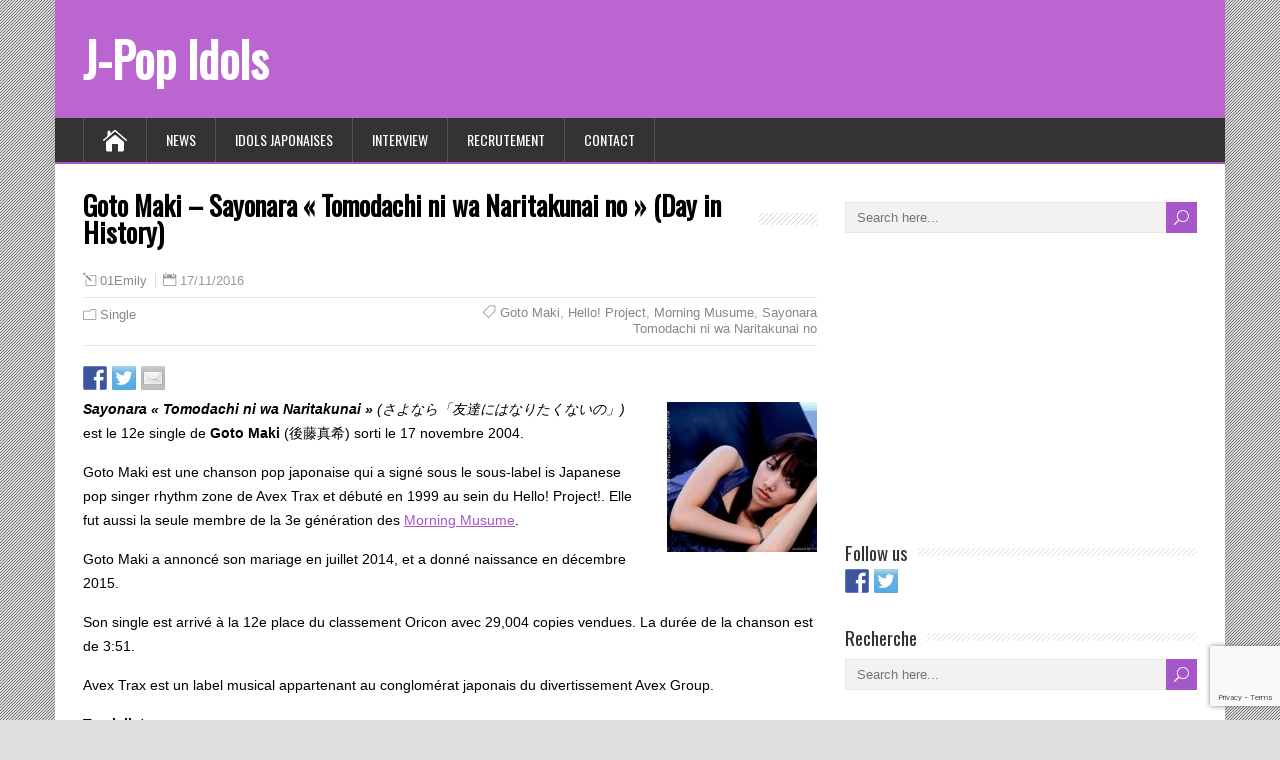

--- FILE ---
content_type: text/html; charset=utf-8
request_url: https://www.google.com/recaptcha/api2/anchor?ar=1&k=6LcSE5slAAAAAHPfKdXlOJRqMTKQ_6yYKdBfKlh3&co=aHR0cHM6Ly93d3cuanBvcC1pZG9scy5jb206NDQz&hl=en&v=PoyoqOPhxBO7pBk68S4YbpHZ&size=invisible&anchor-ms=20000&execute-ms=30000&cb=b6v7b1ihfvtx
body_size: 48761
content:
<!DOCTYPE HTML><html dir="ltr" lang="en"><head><meta http-equiv="Content-Type" content="text/html; charset=UTF-8">
<meta http-equiv="X-UA-Compatible" content="IE=edge">
<title>reCAPTCHA</title>
<style type="text/css">
/* cyrillic-ext */
@font-face {
  font-family: 'Roboto';
  font-style: normal;
  font-weight: 400;
  font-stretch: 100%;
  src: url(//fonts.gstatic.com/s/roboto/v48/KFO7CnqEu92Fr1ME7kSn66aGLdTylUAMa3GUBHMdazTgWw.woff2) format('woff2');
  unicode-range: U+0460-052F, U+1C80-1C8A, U+20B4, U+2DE0-2DFF, U+A640-A69F, U+FE2E-FE2F;
}
/* cyrillic */
@font-face {
  font-family: 'Roboto';
  font-style: normal;
  font-weight: 400;
  font-stretch: 100%;
  src: url(//fonts.gstatic.com/s/roboto/v48/KFO7CnqEu92Fr1ME7kSn66aGLdTylUAMa3iUBHMdazTgWw.woff2) format('woff2');
  unicode-range: U+0301, U+0400-045F, U+0490-0491, U+04B0-04B1, U+2116;
}
/* greek-ext */
@font-face {
  font-family: 'Roboto';
  font-style: normal;
  font-weight: 400;
  font-stretch: 100%;
  src: url(//fonts.gstatic.com/s/roboto/v48/KFO7CnqEu92Fr1ME7kSn66aGLdTylUAMa3CUBHMdazTgWw.woff2) format('woff2');
  unicode-range: U+1F00-1FFF;
}
/* greek */
@font-face {
  font-family: 'Roboto';
  font-style: normal;
  font-weight: 400;
  font-stretch: 100%;
  src: url(//fonts.gstatic.com/s/roboto/v48/KFO7CnqEu92Fr1ME7kSn66aGLdTylUAMa3-UBHMdazTgWw.woff2) format('woff2');
  unicode-range: U+0370-0377, U+037A-037F, U+0384-038A, U+038C, U+038E-03A1, U+03A3-03FF;
}
/* math */
@font-face {
  font-family: 'Roboto';
  font-style: normal;
  font-weight: 400;
  font-stretch: 100%;
  src: url(//fonts.gstatic.com/s/roboto/v48/KFO7CnqEu92Fr1ME7kSn66aGLdTylUAMawCUBHMdazTgWw.woff2) format('woff2');
  unicode-range: U+0302-0303, U+0305, U+0307-0308, U+0310, U+0312, U+0315, U+031A, U+0326-0327, U+032C, U+032F-0330, U+0332-0333, U+0338, U+033A, U+0346, U+034D, U+0391-03A1, U+03A3-03A9, U+03B1-03C9, U+03D1, U+03D5-03D6, U+03F0-03F1, U+03F4-03F5, U+2016-2017, U+2034-2038, U+203C, U+2040, U+2043, U+2047, U+2050, U+2057, U+205F, U+2070-2071, U+2074-208E, U+2090-209C, U+20D0-20DC, U+20E1, U+20E5-20EF, U+2100-2112, U+2114-2115, U+2117-2121, U+2123-214F, U+2190, U+2192, U+2194-21AE, U+21B0-21E5, U+21F1-21F2, U+21F4-2211, U+2213-2214, U+2216-22FF, U+2308-230B, U+2310, U+2319, U+231C-2321, U+2336-237A, U+237C, U+2395, U+239B-23B7, U+23D0, U+23DC-23E1, U+2474-2475, U+25AF, U+25B3, U+25B7, U+25BD, U+25C1, U+25CA, U+25CC, U+25FB, U+266D-266F, U+27C0-27FF, U+2900-2AFF, U+2B0E-2B11, U+2B30-2B4C, U+2BFE, U+3030, U+FF5B, U+FF5D, U+1D400-1D7FF, U+1EE00-1EEFF;
}
/* symbols */
@font-face {
  font-family: 'Roboto';
  font-style: normal;
  font-weight: 400;
  font-stretch: 100%;
  src: url(//fonts.gstatic.com/s/roboto/v48/KFO7CnqEu92Fr1ME7kSn66aGLdTylUAMaxKUBHMdazTgWw.woff2) format('woff2');
  unicode-range: U+0001-000C, U+000E-001F, U+007F-009F, U+20DD-20E0, U+20E2-20E4, U+2150-218F, U+2190, U+2192, U+2194-2199, U+21AF, U+21E6-21F0, U+21F3, U+2218-2219, U+2299, U+22C4-22C6, U+2300-243F, U+2440-244A, U+2460-24FF, U+25A0-27BF, U+2800-28FF, U+2921-2922, U+2981, U+29BF, U+29EB, U+2B00-2BFF, U+4DC0-4DFF, U+FFF9-FFFB, U+10140-1018E, U+10190-1019C, U+101A0, U+101D0-101FD, U+102E0-102FB, U+10E60-10E7E, U+1D2C0-1D2D3, U+1D2E0-1D37F, U+1F000-1F0FF, U+1F100-1F1AD, U+1F1E6-1F1FF, U+1F30D-1F30F, U+1F315, U+1F31C, U+1F31E, U+1F320-1F32C, U+1F336, U+1F378, U+1F37D, U+1F382, U+1F393-1F39F, U+1F3A7-1F3A8, U+1F3AC-1F3AF, U+1F3C2, U+1F3C4-1F3C6, U+1F3CA-1F3CE, U+1F3D4-1F3E0, U+1F3ED, U+1F3F1-1F3F3, U+1F3F5-1F3F7, U+1F408, U+1F415, U+1F41F, U+1F426, U+1F43F, U+1F441-1F442, U+1F444, U+1F446-1F449, U+1F44C-1F44E, U+1F453, U+1F46A, U+1F47D, U+1F4A3, U+1F4B0, U+1F4B3, U+1F4B9, U+1F4BB, U+1F4BF, U+1F4C8-1F4CB, U+1F4D6, U+1F4DA, U+1F4DF, U+1F4E3-1F4E6, U+1F4EA-1F4ED, U+1F4F7, U+1F4F9-1F4FB, U+1F4FD-1F4FE, U+1F503, U+1F507-1F50B, U+1F50D, U+1F512-1F513, U+1F53E-1F54A, U+1F54F-1F5FA, U+1F610, U+1F650-1F67F, U+1F687, U+1F68D, U+1F691, U+1F694, U+1F698, U+1F6AD, U+1F6B2, U+1F6B9-1F6BA, U+1F6BC, U+1F6C6-1F6CF, U+1F6D3-1F6D7, U+1F6E0-1F6EA, U+1F6F0-1F6F3, U+1F6F7-1F6FC, U+1F700-1F7FF, U+1F800-1F80B, U+1F810-1F847, U+1F850-1F859, U+1F860-1F887, U+1F890-1F8AD, U+1F8B0-1F8BB, U+1F8C0-1F8C1, U+1F900-1F90B, U+1F93B, U+1F946, U+1F984, U+1F996, U+1F9E9, U+1FA00-1FA6F, U+1FA70-1FA7C, U+1FA80-1FA89, U+1FA8F-1FAC6, U+1FACE-1FADC, U+1FADF-1FAE9, U+1FAF0-1FAF8, U+1FB00-1FBFF;
}
/* vietnamese */
@font-face {
  font-family: 'Roboto';
  font-style: normal;
  font-weight: 400;
  font-stretch: 100%;
  src: url(//fonts.gstatic.com/s/roboto/v48/KFO7CnqEu92Fr1ME7kSn66aGLdTylUAMa3OUBHMdazTgWw.woff2) format('woff2');
  unicode-range: U+0102-0103, U+0110-0111, U+0128-0129, U+0168-0169, U+01A0-01A1, U+01AF-01B0, U+0300-0301, U+0303-0304, U+0308-0309, U+0323, U+0329, U+1EA0-1EF9, U+20AB;
}
/* latin-ext */
@font-face {
  font-family: 'Roboto';
  font-style: normal;
  font-weight: 400;
  font-stretch: 100%;
  src: url(//fonts.gstatic.com/s/roboto/v48/KFO7CnqEu92Fr1ME7kSn66aGLdTylUAMa3KUBHMdazTgWw.woff2) format('woff2');
  unicode-range: U+0100-02BA, U+02BD-02C5, U+02C7-02CC, U+02CE-02D7, U+02DD-02FF, U+0304, U+0308, U+0329, U+1D00-1DBF, U+1E00-1E9F, U+1EF2-1EFF, U+2020, U+20A0-20AB, U+20AD-20C0, U+2113, U+2C60-2C7F, U+A720-A7FF;
}
/* latin */
@font-face {
  font-family: 'Roboto';
  font-style: normal;
  font-weight: 400;
  font-stretch: 100%;
  src: url(//fonts.gstatic.com/s/roboto/v48/KFO7CnqEu92Fr1ME7kSn66aGLdTylUAMa3yUBHMdazQ.woff2) format('woff2');
  unicode-range: U+0000-00FF, U+0131, U+0152-0153, U+02BB-02BC, U+02C6, U+02DA, U+02DC, U+0304, U+0308, U+0329, U+2000-206F, U+20AC, U+2122, U+2191, U+2193, U+2212, U+2215, U+FEFF, U+FFFD;
}
/* cyrillic-ext */
@font-face {
  font-family: 'Roboto';
  font-style: normal;
  font-weight: 500;
  font-stretch: 100%;
  src: url(//fonts.gstatic.com/s/roboto/v48/KFO7CnqEu92Fr1ME7kSn66aGLdTylUAMa3GUBHMdazTgWw.woff2) format('woff2');
  unicode-range: U+0460-052F, U+1C80-1C8A, U+20B4, U+2DE0-2DFF, U+A640-A69F, U+FE2E-FE2F;
}
/* cyrillic */
@font-face {
  font-family: 'Roboto';
  font-style: normal;
  font-weight: 500;
  font-stretch: 100%;
  src: url(//fonts.gstatic.com/s/roboto/v48/KFO7CnqEu92Fr1ME7kSn66aGLdTylUAMa3iUBHMdazTgWw.woff2) format('woff2');
  unicode-range: U+0301, U+0400-045F, U+0490-0491, U+04B0-04B1, U+2116;
}
/* greek-ext */
@font-face {
  font-family: 'Roboto';
  font-style: normal;
  font-weight: 500;
  font-stretch: 100%;
  src: url(//fonts.gstatic.com/s/roboto/v48/KFO7CnqEu92Fr1ME7kSn66aGLdTylUAMa3CUBHMdazTgWw.woff2) format('woff2');
  unicode-range: U+1F00-1FFF;
}
/* greek */
@font-face {
  font-family: 'Roboto';
  font-style: normal;
  font-weight: 500;
  font-stretch: 100%;
  src: url(//fonts.gstatic.com/s/roboto/v48/KFO7CnqEu92Fr1ME7kSn66aGLdTylUAMa3-UBHMdazTgWw.woff2) format('woff2');
  unicode-range: U+0370-0377, U+037A-037F, U+0384-038A, U+038C, U+038E-03A1, U+03A3-03FF;
}
/* math */
@font-face {
  font-family: 'Roboto';
  font-style: normal;
  font-weight: 500;
  font-stretch: 100%;
  src: url(//fonts.gstatic.com/s/roboto/v48/KFO7CnqEu92Fr1ME7kSn66aGLdTylUAMawCUBHMdazTgWw.woff2) format('woff2');
  unicode-range: U+0302-0303, U+0305, U+0307-0308, U+0310, U+0312, U+0315, U+031A, U+0326-0327, U+032C, U+032F-0330, U+0332-0333, U+0338, U+033A, U+0346, U+034D, U+0391-03A1, U+03A3-03A9, U+03B1-03C9, U+03D1, U+03D5-03D6, U+03F0-03F1, U+03F4-03F5, U+2016-2017, U+2034-2038, U+203C, U+2040, U+2043, U+2047, U+2050, U+2057, U+205F, U+2070-2071, U+2074-208E, U+2090-209C, U+20D0-20DC, U+20E1, U+20E5-20EF, U+2100-2112, U+2114-2115, U+2117-2121, U+2123-214F, U+2190, U+2192, U+2194-21AE, U+21B0-21E5, U+21F1-21F2, U+21F4-2211, U+2213-2214, U+2216-22FF, U+2308-230B, U+2310, U+2319, U+231C-2321, U+2336-237A, U+237C, U+2395, U+239B-23B7, U+23D0, U+23DC-23E1, U+2474-2475, U+25AF, U+25B3, U+25B7, U+25BD, U+25C1, U+25CA, U+25CC, U+25FB, U+266D-266F, U+27C0-27FF, U+2900-2AFF, U+2B0E-2B11, U+2B30-2B4C, U+2BFE, U+3030, U+FF5B, U+FF5D, U+1D400-1D7FF, U+1EE00-1EEFF;
}
/* symbols */
@font-face {
  font-family: 'Roboto';
  font-style: normal;
  font-weight: 500;
  font-stretch: 100%;
  src: url(//fonts.gstatic.com/s/roboto/v48/KFO7CnqEu92Fr1ME7kSn66aGLdTylUAMaxKUBHMdazTgWw.woff2) format('woff2');
  unicode-range: U+0001-000C, U+000E-001F, U+007F-009F, U+20DD-20E0, U+20E2-20E4, U+2150-218F, U+2190, U+2192, U+2194-2199, U+21AF, U+21E6-21F0, U+21F3, U+2218-2219, U+2299, U+22C4-22C6, U+2300-243F, U+2440-244A, U+2460-24FF, U+25A0-27BF, U+2800-28FF, U+2921-2922, U+2981, U+29BF, U+29EB, U+2B00-2BFF, U+4DC0-4DFF, U+FFF9-FFFB, U+10140-1018E, U+10190-1019C, U+101A0, U+101D0-101FD, U+102E0-102FB, U+10E60-10E7E, U+1D2C0-1D2D3, U+1D2E0-1D37F, U+1F000-1F0FF, U+1F100-1F1AD, U+1F1E6-1F1FF, U+1F30D-1F30F, U+1F315, U+1F31C, U+1F31E, U+1F320-1F32C, U+1F336, U+1F378, U+1F37D, U+1F382, U+1F393-1F39F, U+1F3A7-1F3A8, U+1F3AC-1F3AF, U+1F3C2, U+1F3C4-1F3C6, U+1F3CA-1F3CE, U+1F3D4-1F3E0, U+1F3ED, U+1F3F1-1F3F3, U+1F3F5-1F3F7, U+1F408, U+1F415, U+1F41F, U+1F426, U+1F43F, U+1F441-1F442, U+1F444, U+1F446-1F449, U+1F44C-1F44E, U+1F453, U+1F46A, U+1F47D, U+1F4A3, U+1F4B0, U+1F4B3, U+1F4B9, U+1F4BB, U+1F4BF, U+1F4C8-1F4CB, U+1F4D6, U+1F4DA, U+1F4DF, U+1F4E3-1F4E6, U+1F4EA-1F4ED, U+1F4F7, U+1F4F9-1F4FB, U+1F4FD-1F4FE, U+1F503, U+1F507-1F50B, U+1F50D, U+1F512-1F513, U+1F53E-1F54A, U+1F54F-1F5FA, U+1F610, U+1F650-1F67F, U+1F687, U+1F68D, U+1F691, U+1F694, U+1F698, U+1F6AD, U+1F6B2, U+1F6B9-1F6BA, U+1F6BC, U+1F6C6-1F6CF, U+1F6D3-1F6D7, U+1F6E0-1F6EA, U+1F6F0-1F6F3, U+1F6F7-1F6FC, U+1F700-1F7FF, U+1F800-1F80B, U+1F810-1F847, U+1F850-1F859, U+1F860-1F887, U+1F890-1F8AD, U+1F8B0-1F8BB, U+1F8C0-1F8C1, U+1F900-1F90B, U+1F93B, U+1F946, U+1F984, U+1F996, U+1F9E9, U+1FA00-1FA6F, U+1FA70-1FA7C, U+1FA80-1FA89, U+1FA8F-1FAC6, U+1FACE-1FADC, U+1FADF-1FAE9, U+1FAF0-1FAF8, U+1FB00-1FBFF;
}
/* vietnamese */
@font-face {
  font-family: 'Roboto';
  font-style: normal;
  font-weight: 500;
  font-stretch: 100%;
  src: url(//fonts.gstatic.com/s/roboto/v48/KFO7CnqEu92Fr1ME7kSn66aGLdTylUAMa3OUBHMdazTgWw.woff2) format('woff2');
  unicode-range: U+0102-0103, U+0110-0111, U+0128-0129, U+0168-0169, U+01A0-01A1, U+01AF-01B0, U+0300-0301, U+0303-0304, U+0308-0309, U+0323, U+0329, U+1EA0-1EF9, U+20AB;
}
/* latin-ext */
@font-face {
  font-family: 'Roboto';
  font-style: normal;
  font-weight: 500;
  font-stretch: 100%;
  src: url(//fonts.gstatic.com/s/roboto/v48/KFO7CnqEu92Fr1ME7kSn66aGLdTylUAMa3KUBHMdazTgWw.woff2) format('woff2');
  unicode-range: U+0100-02BA, U+02BD-02C5, U+02C7-02CC, U+02CE-02D7, U+02DD-02FF, U+0304, U+0308, U+0329, U+1D00-1DBF, U+1E00-1E9F, U+1EF2-1EFF, U+2020, U+20A0-20AB, U+20AD-20C0, U+2113, U+2C60-2C7F, U+A720-A7FF;
}
/* latin */
@font-face {
  font-family: 'Roboto';
  font-style: normal;
  font-weight: 500;
  font-stretch: 100%;
  src: url(//fonts.gstatic.com/s/roboto/v48/KFO7CnqEu92Fr1ME7kSn66aGLdTylUAMa3yUBHMdazQ.woff2) format('woff2');
  unicode-range: U+0000-00FF, U+0131, U+0152-0153, U+02BB-02BC, U+02C6, U+02DA, U+02DC, U+0304, U+0308, U+0329, U+2000-206F, U+20AC, U+2122, U+2191, U+2193, U+2212, U+2215, U+FEFF, U+FFFD;
}
/* cyrillic-ext */
@font-face {
  font-family: 'Roboto';
  font-style: normal;
  font-weight: 900;
  font-stretch: 100%;
  src: url(//fonts.gstatic.com/s/roboto/v48/KFO7CnqEu92Fr1ME7kSn66aGLdTylUAMa3GUBHMdazTgWw.woff2) format('woff2');
  unicode-range: U+0460-052F, U+1C80-1C8A, U+20B4, U+2DE0-2DFF, U+A640-A69F, U+FE2E-FE2F;
}
/* cyrillic */
@font-face {
  font-family: 'Roboto';
  font-style: normal;
  font-weight: 900;
  font-stretch: 100%;
  src: url(//fonts.gstatic.com/s/roboto/v48/KFO7CnqEu92Fr1ME7kSn66aGLdTylUAMa3iUBHMdazTgWw.woff2) format('woff2');
  unicode-range: U+0301, U+0400-045F, U+0490-0491, U+04B0-04B1, U+2116;
}
/* greek-ext */
@font-face {
  font-family: 'Roboto';
  font-style: normal;
  font-weight: 900;
  font-stretch: 100%;
  src: url(//fonts.gstatic.com/s/roboto/v48/KFO7CnqEu92Fr1ME7kSn66aGLdTylUAMa3CUBHMdazTgWw.woff2) format('woff2');
  unicode-range: U+1F00-1FFF;
}
/* greek */
@font-face {
  font-family: 'Roboto';
  font-style: normal;
  font-weight: 900;
  font-stretch: 100%;
  src: url(//fonts.gstatic.com/s/roboto/v48/KFO7CnqEu92Fr1ME7kSn66aGLdTylUAMa3-UBHMdazTgWw.woff2) format('woff2');
  unicode-range: U+0370-0377, U+037A-037F, U+0384-038A, U+038C, U+038E-03A1, U+03A3-03FF;
}
/* math */
@font-face {
  font-family: 'Roboto';
  font-style: normal;
  font-weight: 900;
  font-stretch: 100%;
  src: url(//fonts.gstatic.com/s/roboto/v48/KFO7CnqEu92Fr1ME7kSn66aGLdTylUAMawCUBHMdazTgWw.woff2) format('woff2');
  unicode-range: U+0302-0303, U+0305, U+0307-0308, U+0310, U+0312, U+0315, U+031A, U+0326-0327, U+032C, U+032F-0330, U+0332-0333, U+0338, U+033A, U+0346, U+034D, U+0391-03A1, U+03A3-03A9, U+03B1-03C9, U+03D1, U+03D5-03D6, U+03F0-03F1, U+03F4-03F5, U+2016-2017, U+2034-2038, U+203C, U+2040, U+2043, U+2047, U+2050, U+2057, U+205F, U+2070-2071, U+2074-208E, U+2090-209C, U+20D0-20DC, U+20E1, U+20E5-20EF, U+2100-2112, U+2114-2115, U+2117-2121, U+2123-214F, U+2190, U+2192, U+2194-21AE, U+21B0-21E5, U+21F1-21F2, U+21F4-2211, U+2213-2214, U+2216-22FF, U+2308-230B, U+2310, U+2319, U+231C-2321, U+2336-237A, U+237C, U+2395, U+239B-23B7, U+23D0, U+23DC-23E1, U+2474-2475, U+25AF, U+25B3, U+25B7, U+25BD, U+25C1, U+25CA, U+25CC, U+25FB, U+266D-266F, U+27C0-27FF, U+2900-2AFF, U+2B0E-2B11, U+2B30-2B4C, U+2BFE, U+3030, U+FF5B, U+FF5D, U+1D400-1D7FF, U+1EE00-1EEFF;
}
/* symbols */
@font-face {
  font-family: 'Roboto';
  font-style: normal;
  font-weight: 900;
  font-stretch: 100%;
  src: url(//fonts.gstatic.com/s/roboto/v48/KFO7CnqEu92Fr1ME7kSn66aGLdTylUAMaxKUBHMdazTgWw.woff2) format('woff2');
  unicode-range: U+0001-000C, U+000E-001F, U+007F-009F, U+20DD-20E0, U+20E2-20E4, U+2150-218F, U+2190, U+2192, U+2194-2199, U+21AF, U+21E6-21F0, U+21F3, U+2218-2219, U+2299, U+22C4-22C6, U+2300-243F, U+2440-244A, U+2460-24FF, U+25A0-27BF, U+2800-28FF, U+2921-2922, U+2981, U+29BF, U+29EB, U+2B00-2BFF, U+4DC0-4DFF, U+FFF9-FFFB, U+10140-1018E, U+10190-1019C, U+101A0, U+101D0-101FD, U+102E0-102FB, U+10E60-10E7E, U+1D2C0-1D2D3, U+1D2E0-1D37F, U+1F000-1F0FF, U+1F100-1F1AD, U+1F1E6-1F1FF, U+1F30D-1F30F, U+1F315, U+1F31C, U+1F31E, U+1F320-1F32C, U+1F336, U+1F378, U+1F37D, U+1F382, U+1F393-1F39F, U+1F3A7-1F3A8, U+1F3AC-1F3AF, U+1F3C2, U+1F3C4-1F3C6, U+1F3CA-1F3CE, U+1F3D4-1F3E0, U+1F3ED, U+1F3F1-1F3F3, U+1F3F5-1F3F7, U+1F408, U+1F415, U+1F41F, U+1F426, U+1F43F, U+1F441-1F442, U+1F444, U+1F446-1F449, U+1F44C-1F44E, U+1F453, U+1F46A, U+1F47D, U+1F4A3, U+1F4B0, U+1F4B3, U+1F4B9, U+1F4BB, U+1F4BF, U+1F4C8-1F4CB, U+1F4D6, U+1F4DA, U+1F4DF, U+1F4E3-1F4E6, U+1F4EA-1F4ED, U+1F4F7, U+1F4F9-1F4FB, U+1F4FD-1F4FE, U+1F503, U+1F507-1F50B, U+1F50D, U+1F512-1F513, U+1F53E-1F54A, U+1F54F-1F5FA, U+1F610, U+1F650-1F67F, U+1F687, U+1F68D, U+1F691, U+1F694, U+1F698, U+1F6AD, U+1F6B2, U+1F6B9-1F6BA, U+1F6BC, U+1F6C6-1F6CF, U+1F6D3-1F6D7, U+1F6E0-1F6EA, U+1F6F0-1F6F3, U+1F6F7-1F6FC, U+1F700-1F7FF, U+1F800-1F80B, U+1F810-1F847, U+1F850-1F859, U+1F860-1F887, U+1F890-1F8AD, U+1F8B0-1F8BB, U+1F8C0-1F8C1, U+1F900-1F90B, U+1F93B, U+1F946, U+1F984, U+1F996, U+1F9E9, U+1FA00-1FA6F, U+1FA70-1FA7C, U+1FA80-1FA89, U+1FA8F-1FAC6, U+1FACE-1FADC, U+1FADF-1FAE9, U+1FAF0-1FAF8, U+1FB00-1FBFF;
}
/* vietnamese */
@font-face {
  font-family: 'Roboto';
  font-style: normal;
  font-weight: 900;
  font-stretch: 100%;
  src: url(//fonts.gstatic.com/s/roboto/v48/KFO7CnqEu92Fr1ME7kSn66aGLdTylUAMa3OUBHMdazTgWw.woff2) format('woff2');
  unicode-range: U+0102-0103, U+0110-0111, U+0128-0129, U+0168-0169, U+01A0-01A1, U+01AF-01B0, U+0300-0301, U+0303-0304, U+0308-0309, U+0323, U+0329, U+1EA0-1EF9, U+20AB;
}
/* latin-ext */
@font-face {
  font-family: 'Roboto';
  font-style: normal;
  font-weight: 900;
  font-stretch: 100%;
  src: url(//fonts.gstatic.com/s/roboto/v48/KFO7CnqEu92Fr1ME7kSn66aGLdTylUAMa3KUBHMdazTgWw.woff2) format('woff2');
  unicode-range: U+0100-02BA, U+02BD-02C5, U+02C7-02CC, U+02CE-02D7, U+02DD-02FF, U+0304, U+0308, U+0329, U+1D00-1DBF, U+1E00-1E9F, U+1EF2-1EFF, U+2020, U+20A0-20AB, U+20AD-20C0, U+2113, U+2C60-2C7F, U+A720-A7FF;
}
/* latin */
@font-face {
  font-family: 'Roboto';
  font-style: normal;
  font-weight: 900;
  font-stretch: 100%;
  src: url(//fonts.gstatic.com/s/roboto/v48/KFO7CnqEu92Fr1ME7kSn66aGLdTylUAMa3yUBHMdazQ.woff2) format('woff2');
  unicode-range: U+0000-00FF, U+0131, U+0152-0153, U+02BB-02BC, U+02C6, U+02DA, U+02DC, U+0304, U+0308, U+0329, U+2000-206F, U+20AC, U+2122, U+2191, U+2193, U+2212, U+2215, U+FEFF, U+FFFD;
}

</style>
<link rel="stylesheet" type="text/css" href="https://www.gstatic.com/recaptcha/releases/PoyoqOPhxBO7pBk68S4YbpHZ/styles__ltr.css">
<script nonce="1CpDbhzpjBIMf-WABcFaJw" type="text/javascript">window['__recaptcha_api'] = 'https://www.google.com/recaptcha/api2/';</script>
<script type="text/javascript" src="https://www.gstatic.com/recaptcha/releases/PoyoqOPhxBO7pBk68S4YbpHZ/recaptcha__en.js" nonce="1CpDbhzpjBIMf-WABcFaJw">
      
    </script></head>
<body><div id="rc-anchor-alert" class="rc-anchor-alert"></div>
<input type="hidden" id="recaptcha-token" value="[base64]">
<script type="text/javascript" nonce="1CpDbhzpjBIMf-WABcFaJw">
      recaptcha.anchor.Main.init("[\x22ainput\x22,[\x22bgdata\x22,\x22\x22,\[base64]/[base64]/[base64]/[base64]/[base64]/UltsKytdPUU6KEU8MjA0OD9SW2wrK109RT4+NnwxOTI6KChFJjY0NTEyKT09NTUyOTYmJk0rMTxjLmxlbmd0aCYmKGMuY2hhckNvZGVBdChNKzEpJjY0NTEyKT09NTYzMjA/[base64]/[base64]/[base64]/[base64]/[base64]/[base64]/[base64]\x22,\[base64]\x22,\[base64]/CvB9Fw7bDl8KTw4jCgcOZbsOxYWzCi8KawqrCncOYw5Z1wqnCnSsldVF9w5PDicKiLCUACMKpw7BVaEnCl8OHDk7ClXhXwrEUwpl4w5J1LBc+w6nDqMKgQjHDrAw+wobChg19XMK6w6bCiMKRw5J/[base64]/CjMKfwqgQwpTCnmHChjxRe2tMTG7DkUnDgMOUR8OAw53CosKgwrXCsMOWwoV7bFwLMhARWHcnWcOEwoHCjA/[base64]/w7xwwrV1RMKRKkfCsF3DusKaTk9CFGbDksK3RSLCrnssw5E5w6ogDBE/A3TCpMKpdHnCrcK1RMKldcO1wqN5acKOd0gDw4HDikrDjgwjw5UPRThyw6tjwrvDmE/DmRQoFEVFw7vDu8KDw4sLwoc2DsKkwqMvwprCqcO2w7vDpQbDgsOIw5LCpFICOxXCrcOSw5ppbMO7w69Dw7PCsQ5Ow7Vdfm1/OMO/wo9LwoDCssKkw4pue8K1OcObRMKDInxlw54Xw4/CtMO7w6vCoXPCpFxoWVoow4rCsB8Jw691HcKbwqBXXMOIOSFweFAjeMKgwqrCuQsVKMK0wpxjSsOhAcKAwoDDoXsyw5/Cu8K3wpNgw68bRcOHwqPCslPCqMK/[base64]/[base64]/w5XDlWjDpSXDuMObw5xRUkBsw4MrwrDDlcKGw6QGwonClDpmw47CnMO8eXtZwrk0w68hwqZ1wpEVKsKyw5hsejMhX2LDq1BAHFguwpPCjEYlE0PDgUnDmMKlHcONflvCmSBfEsKvwr/[base64]/Du8KYw4oLdA1xwrvCscKQbH/CqcKPL8KBABzDtVEuLRjDk8OVQGVGTsKYHkvDncKHBMKDXw3DmlU4w7zDr8OeN8OUwr7DhCzCssKCdWXCpWFiw5RcwqRXwoN1U8OCKU0haBQnw5gcGDzDncKOYcOxwp/DpMKZwrJ6MTfDnW7DsXlTWDPDgcOrGsKVwoULfsK+F8KNbcKlwrE2fxw/SzbCtsKZw5gUwrXCs8KBwqoXwodFwpxbIMK5w6Uue8KWw6oDK0TDnyBUDxjCu3/Cjiwfw53CvDjDs8K+w5jCtjoWYMKKWEEGWMOAd8OcwpbDksOXw4QGw7DClMOAcnXDsGZpwrvCmF5XccKcwp1wwpnCmwrCq2FxWRISw77DjcOgw5hzwrg7worCnMK3AwvDmsKywqAewqoNF8KbTw/[base64]/[base64]/csOveMKAw43DvsORwqjCsQQWI8KiEA8WEMKuw7cFdcKVC8KZw4fCl8OjeQMra0rDoMOBJsKeTUNuTmjDqsKtHzpGFl06wrtNw7YABcOwwoRrw6XDq3p5anjCvMKUw5gkwogXJQc/[base64]/w5o6wrgIw7zCkEjCjcKswoEEMH03w4JqHh/Ck37DoX1iAgxMw5dLTE5bwpY6IMOKUcKOwqjDhHLDs8KCwo3Cg8KVwqBYcwnCqRctwq5YO8Obwr/CuVZfX2HCi8KaPsOoDiQuw5jCvlXCkBRwwq1swqPCg8ORFWpSeEgOTsOBQsO7fsKxw4vDmMOwwqoEw6wkDFLDncONDnVFw6HCt8KYZBIHfcK4AErCq14YwpU3b8OEw6o1w6JhJ1QyFhQ9wrcsacOLwqvDsi0NbQjCr8KkU2bCs8OTw5NoEVBwEnzDpkDCisKvw6/[base64]/Dl8Krwqh9ccO1woFYwoPCtELDrCnDn8K6Ri3DujTDl8O4NmLCs8O1w5XDvxhCAsOcVjfDpMK0X8OdZMK6w700wr9Ww7rCl8KFwrzDlMKkw4AEw4nCpMOvwrDCtDXDtnYyGwRnQQ9yw5FxDMO8wrhcwqLDhnkKUkvCjV4Tw4oYwpl8w7nDlS/CjFwZw7TDr0AEwoHDgQbDt3dbwotQw6Eew4w0YVTCl8KFesOCwpDCm8KYwooRwqcRNTAKDj1QbAzCiBsbIsKSw4zCuhwSRQXDrnErYMKqw7DDqMK4ZcOsw4ZSw6wEwr3CqhJ/w6hHIFZKdTtKH8O0C8O0woB4wqfDt8KTwo5KE8KCw75YFcOewp8rBwJTwrJHw5XCs8KmJ8Omwr7CusO/[base64]/Dh2wCw6JhwodDw68BwqnCkn3Dv1fDlcKyES7CksOvby/CgsKgLmfDh8OEdWNaRmpowpjCoQs0wqYMw4VFw5oLw5FKTxXDl1QCGcOSw7zCvcOBf8KXXR7DpAISw7c5wqTCucO3aGdww5zDmcOtYkfDt8Kyw4DCjkDDi8Kzwp8oK8K2wpRfWwTDjsKSw53DvgnCkQjDqcO7XX3DnMO0AGPDssKEwpYIwrXCjDtrwo/CtF3Com/DmcONwqDCk2w6wrnCu8KewqfCgHTCl8KDw5jDr8O9XMK5Oys1FMOWR1B7Bl8lw4ZOw4LDqQXCsHzDmMOdNS/Djy/CvcOlI8KIwpTCmsOXw6EPw6nDpHPCk2wsFlEQw6PDsjLDocOPw7vCssKAVsOgw5kRYzZXwpszPnN0Dx55RMOpJTXDs8KTchZbw5Mxw7PDv8OODsKGY2XCuTUWwrBVJFHDrU0nVsKJwq/DrFbCvGFXYsOPcw5LwqnDjE8yw4A4ZsK2wrzCncOEKMOew57Cu1jDunNaw5Q2wonClcKqwptcMMK6w4XDt8KXw4QcNsKLd8KkMlPCpGLCtsKOw7A0Q8OEb8Kfw5MFE8K7w5LCjGEOw6/CiCHDhDUlFSJTwpcrZsKZw7jDolHCiMK1wq3DlRYuLcOxZ8OgOl7DpwnChT4oIA7CgmBTHsKCURTDvMOcwpVNF1PCvWPDhzXCqcOpHsKHZ8KIw4XDvcKFwqErDnRawr/CscOgO8O6MTsgw5MZw4/[base64]/[base64]/Dnx4rR8K+w5lOwqtbw68Cw512woDDnAxddcO0WMOfwptGwqfCrcOrUcKadwTCvMKbw5LCtMO0wpJnFMOYwrfDhT9YPsKuwrEkcWVLcsOTwoJNDglVwpc+w4F2woLDocO2w7pnw7Bdw5/CmjxObcK7w6DCtMKIw5LDilTCvsKvMm95w5c5F8KFw6FKcHTCkk/CoGcywqfDmQzCrErDicKiasORwqJbwrTDkHXDuk3CuMO/eyzDuMKyUsKYw53DoSlsIVHCp8OXZUfDv0o/w5TDvcK+DkHChsOhw59CwoZWYcKeFMKTJGzCnkzDlz0hw4UDenvCjMOKwozCucOAwqPCt8Ojw5t2w7B6wrrDpcKXwp/[base64]/Dnl1jEgfDqQIJVXHCvjPCg0nDtm/Dg8Kdw6lKw5vChsODw5sRw5YnelYbwosnPsOoa8O0H8Kpwosew4kSw7nCmjPDtMO3a8O/[base64]/w43DisKJEUtawo3DkFMFR8K+w73DvcOgFcOmwoYfAMO/IsKrYkNNw6olX8O0w7TDiVTCr8OSRGcGahMzw4nCsSgIwpTDiRZzTcKawrAjQ8Ohw4bClU7CisOdw7bDkQ1PdTDDh8KhaEbDj1YEPj3DusKlwq/DkcOnw7fChCjCncKaIATCvcKRwrEpw5TDoWxHw7YYOcKLdMK/wq7DgsKze19Dw4/[base64]/Cs8OWO04IHlbCkMK/[base64]/ClMOJKMOAw5HCq3sWwo/CocO0w5bDhcKFwp7ChV0lBMO/JApQw7DCs8KJwpvDrMONw5rDh8KJwpoNw6FKTcKuw5zCghsHemghwosQaMKfwrjCrsK0w7A1wpPCt8OJK8Ogw5XCt8Kaa3/Dh8KgwoMcw5Aqw6pBfGw8wq9sJ1cLNsOieHLDqAYEB31Uw6/DucOeb8OLAcOPw78kw6Zjw4rCl8KlwrHCq8KsGBfDvnLDlihqWxHCocOpwpkSZBN4w7jCqlcGwqnCp8OrDMOGwqgJwqN8wr5KwolYw4bDr1XDo3vDtz3DmArCvzl/HMODKcKPLXXDlD3CiR0PIcKIwo7Cn8Kbw6BRSMK4HsODwpnCncK0DmnDtcOAwrYTwqlEw4LCkMOFcWrCq8KdEMOSw7LClsOOwpQsw6NhWgXDtsKyQ3rCvhbCoWQ9TVZScMKTw5jCokwUaknDvcO7UsOyZsKSDxoYFnc/P1LCiFDDt8Opw7fCrcOMwqt8w4LDmADDuFvCvxjCjcKVw6zCusOHwpUXwr8bIz9xbmlSw5TDp0LDvi7Crz/[base64]/CnMKPwrtkw7Nxw6jDtsKnwqkqw6tBwqXDkTfCrz3DkMOZwqnCuQ/CgHTCg8Odwp01w5xBw4Rya8OSw5fCt3ITX8KUwpMFWcO9ZcOgRsOjLyoqKcO0E8OLaQ49cm4Uw4kxw4jCkX0bUMO4DXxXw6FpBkbDuCrDjsKww7snwoTCrsOxwrLDm1LCu18nwrd0Q8O3w6ASw7/[base64]/DjzVjHcKEwqI6dBfDj8KQw6jDvMKUwpZ5w6LCsVs3FcK7wo4zX2PCrcOZWMOQwobCr8K/fsOVR8KlwoNySWIZwp/[base64]/Ch3p2PVsEflPChBbDv8ORwoAUwr7CksOoY8KMw5I2w7LDjlvDky3DpC9KbltKJ8OwEEJhwqzCm3J1OMOgwrAhQXrDoHlEw4gcwrZyIz3DjR4dw4DDrsK6wplxDcKjwpwIVB/DoCwZAQJHwrzCjsKWVzkcwo7DrcO2wrHCv8O/[base64]/wrfCjcKHDDtoJFfChsKswpbCqj3DjhDCncKbOSzClcOKwqvCriY2KsKUwqIhEHgLccK4wpfDj0vCsEdIwqcOOcKnTSRuwoDDvMOVQWQ/RQzDhcKVC2PCkC/CgsKZWcOZW3wIwoFTB8KdwqrCtRRrIsO8ZsOxMVLCt8O2wpR0wpbDh3nDocObwrsZcCYGw43DscKywoJuw5NvFcOWSDBswoDDg8KgI0/DqjfDpwFcRcOWw5ldMMOHUGVSw5jDjBs3c8K1SMOlwrrDmMOPIMKjwqzDnG3CvcOGCTMjcRYjdW/[base64]/Dl8OmCnTCrMKKw7rCviDDq8KUwonDksK1w4cewq9/Vmhuw6jCqClzacO6w4XCsMKsWcOKw7/DosKPwrVjYFw8EMKPa8K+wrJALcOILcKUA8Oqwp7CqWzCvH/[base64]/[base64]/Ch8K2wp9OwoHDomPDrlp6w7VXdSvDrsKRK8Kgw5LDnCQJWi8iGMKKRsKMcRnCs8OAQMK4w45HBMObwoxNOcKXwq4CB1LDncOEwo/[base64]/w5/[base64]/CmcKkw7PCtkkZCsKmGT/DrcKew4jCvijCmC7CiMO4ecOlWMKDwr55wr3CtitMM1pfw4dKwrxvKmlRcXZ4w5Ayw49jw4/Cn3ZXAzTCrcKow6EVw7gsw6LCjMKewrDDmMKOa8OCbylYw5FywocGw5Qmw5o3woXDuB7Ckm3CisKYw4hKMlBQwpHDlsKYXsK/VVkfwpUGeyFSS8ONQxoEWcO+cMO+w6jDucKVWUTCocO6WhFgCmdYw5jCnCzCi3zDkkADS8KzXizCrkF7WsKQFcOIQcOLw6DDlMODKkUpw5/Co8OVw784WCpzUlnCijI4w7XCgsKGASLCiHpaGBXDoXfDg8KNJTFGHH7DrW1sw5o/[base64]/[base64]/Dg8O1bT4twr8GwpdGwqrDu0rCnjHDp0RaBMKIw5YIa8KOwqguYFLDuMKRKwBAd8Kdw47DqlvDqic6Ikpfw6TCnMOXZ8OPw6Jpw5dWwoMNw6pja8Kpw4/DvcOoIAPDmsO6w4PCtMOfNnvClsKAwqTDvmzDiHnDr8OXXRwpaMKzw5NKw7bCs1PDgcOsJsKAcRDDkl7DgcKuPcOsDRIDwr0+XcOFwpYyAMO6BBwcwqHCicKLwpRgwrcmRUzDoE8MwqTDhcK9woDDssKBwqFxNRHClMKAA14KwpXDjsK2IR8tNcKCwr/DmhPCicOranYgwpXCocK6J8OEU0zDhsO7w6nDn8Kzw4HDk31xw5tXRhp/w65ncksaM33Ds8OrBX/CgFnChVXDoMOVG1PDhMKjbS/CuHPDnGdiDsKQwqfCi0LCpmBgTh3DjGfDm8KSwqQUBFUTNsOOWcKrw5XCuMOKIVXDrzLDosOGE8O2wpHDlMKUXmvDiH/DhV9PwqLCqcOqIcOyID9iUj3Cj8O/J8KBd8KRJyrCtMOTFcKiZjbDtjnCt8OEEMKhwopvwqbCvcOow4DDlToVOUbDk2gGwr3CssKDNcK4wpDDth3CusKZwofDrMKmJF/ChMOJOFw2w5kxNXfCvMOIw6jDqcO+H2ZVw5MIw5bDm1h4w5MSdmzDjwBIw4LDvH/DlATDqcKKRifCt8O1wqLDisKTw4IMRSQBw65dNcOzY8OCWh7Cu8K6w7XCs8OqJ8KWwqAtBsOiwqHCpMK2w7hMJMKTecK/fBvCucOnwrQ4w41zwqjDh3nCusOxw6nChyrDusKyw4XDmMKRJsOjZQ5Vw6vDhxd7UsKGwoDClMKfw5DCj8OaTsOwwo/ChcOhTcOlw6vDqcKlw6TDvFMuBkcYw7zCvATCiX0uw6k2CDhGwpoeaMOcwroWwqnDicKAC8KoASlePCbChsO9Lx1TCsKrwqIoe8Oew5vDjH84fcK9IsOTw7/CihfDocOrw41yIMOCwprDkzpuwoDCnMOqwqISK2FOacKBSVPCmVQfw6J5w73CoSzDmgDDo8Khw6kMwrLDpGLCvsKSw5zCnifDi8KNZsOnw44OWWHCr8KlbzEpwqRhw5TCgsKsw5LDtMO1a8OjwpRcYifDl8O/VMO5RsO1bsOzwqbCmTDCjMKmw5PCuhNGEUoiw5ceTRXCosKYD3tJBWBgw4hDw63CjcOScjTChcOWGjnDrMOYw4zDnnjCh8K3ZMKNc8K2wqt8wrcow5PDlj7CvW3Cm8OWw7lre152IcKQw5jDpkPDj8KCOjTDo107woPCosOpw5cDw7/CisOmwqHDqzzDrnF+d0zCkhcJOcKUX8KZw4VLDsKGVsKwQHoqwq7CqMOiS0zChMKOwrh8dHnDpcKzw7NHw49wJMOJDsOPIy7Ckg57GcOdwrbDkTlxDcOyMsK6wrM+ZMO2w6MqR1pSwq0gODvDqsKew5ocfS7DlixsKDjCujZeM8KBwpTCpwhmw7XDgMOfwocVU8Kowr/Dq8KzSsKvw7HDuwLCjE0BXsOKwoV/w4ZdPMKKwpAXZMK5w73CmVJfGSrCtx8VR1dLw6fCo13Cn8Kzw5rDiypTJMKHRgDCjgrDiwjDkx/DoxfDisK5w4/Dnhd/[base64]/DrjrDs8OMwpzCjMKKwpoeHi88C0pFZE/CrwzDicO1w6vDksKkT8Kyw7JpF2HCkUUfRibDi0hxasO6G8KDCh7CsWTDnyTCmEjDhTXDpMO7UX99w5nDqMOuLDrCmsOQc8O1wrMiworCjsKXw47CoMO2w4vCtsOjPsK/fkDDmsKUZXcKw4LDoSTCj8KiCMKdwrFgwpXCt8Omw6IkwonConMXGsOpwowMEX0jTnk/WWsUdMOrw4JHWw/Du2fCkRU5FU/Dg8O+woNrenRwwq8GQ09VcRNbw4BZw5QUwqYlwqHCpyPDpU/CqTHCnSHDvmZkEy89cWDCtDZEGsOQwrPCt2XCmcKLfMOpJcO5w7fDs8KYFMKvw4hewrDDiC/CgcOFdRQ2Kx4qwos3AQIww4ElwrhpLsKuP8OjwosUPkLCkhDDmVPCksKdw45IUARZwqrDhcKYN8OmC8K8wqHCvsKjaHtWBCzCnj7CpsKOXMKEYsKrBFbCjsO8TMOTfMKHEcKhw43DvSTDrXQLacOewo/CrB/DojlMwrrCvMOsw6/Cs8KJI1rCgMKNwpALw7TCjMO7w5/DnkDDlsKFwpLDpg/Cq8K1w7/Di3LDn8OpURPCtcKkwqrDq3jCgVXDuxkPw7p6CsOzScOswqjCnSDCg8Ovw69JcsK0wprCncKOTUAbwqDDjH/CmMKEwqZrwp85OsKHAsOmDsKVSyYewqJXIcK0wo3CgUTCshk/[base64]/wqvCmBoeG8O3wrDCmj9nwo7Dn8Kcw73Dh8OlwofDsMOjLsKYwrjDl33Ct1LDhAZQw7UXwovDuB0zwr3DmMKWw6rDqQxLODV6BsKkYMKScMOmEMK6VAwWwqptw609wod4KFfCiBkuOcOSDsK/w4xvwqLDnMKTO27CqUh/w7gVwqfCiGZ6wolwwoZFPF/DomV/[base64]/DnT3DosOHw7Ilw4IXwqwUwqFJw7XChy94w5kSTRVSwqPDg8O8w5XCusKnwqLDvcKFw7sZRUMbTsKIwqxJbk0qHztDPGrDlsKrwqtFCsK1w4k5QsKyYmDDjzXDtMKtwoDDmVYxw6HCpRR5FMKRw6fDrFwmOMOgdGjCq8Kqw7PDq8KyaMO8U8O6wrPDhzLDqyN/[base64]/Diy/CvcOLBlZDw4BJw7TDvMOVw4B4HATCjsOZBGc9C10XNsOuwpNwwoNgahpGw7R7w4XChMOaw6jClsOfwrJ9TsKFw4Rvw6zDpsODw4VgR8OwGT/[base64]/DkMOBblkRw6HDqQPDtcK6FMOMNMKWw7TDjMKlGcKNw4HCu8ONdcOvw4XCl8KMwpbCk8OeRGh8w5XDgUDDncKAw518QcO3w41KXMOvHMO7NHLCrsOwPMOydMOZwrw7b8KswqnDuUR4wrIXLBcRE8OtdxTCu11OO8OAQsOAw4rCvjbCgG7DkHsSw7/CmWMuwoHCnCF+MB/Cp8Oyw4U/wpBOF33DkndXwqXCmEATLnPDh8OAw7TDsiFvRMOZw6gdwoTDhsKQwq3CocKPHcO3wpkwHMOYa8KWRsOFNVs4wo/CpMO6AMKFdURJEMOvRzzCksOhwo45RBvCkF/DiifDpcK9w73DtFrCj3fCp8Ogwp0Pw4pPwpMfwrrCl8KZwonCniIEwq5dZy/DiMKlwppbSH4aWFVMYlrDl8KoeC8HNCRLU8OeMcOaPMK7bTPCv8OiOy7Dg8KBOMOBw63DhARrIR4dwqoFRcO4wpTCoj1nSMKKUC7DiMOowp4Gw5FgFMKEUgLDqkXCgChywr4Hw5jDucOPw5PCtXBCBUJbA8KRPMK5eMOtw6jDuHpWwo/Ci8KsbjknJsOnfsKdwojDj8O7MhrDm8K5w5E4w4IAbiPCrsKoaAbCrXBOwp3Ct8KILsO6wqDCu1INw6zDsMKkLMO/AMO+wo43Cm/[base64]/Cr3gLbSdAwqXDhzE3wrHCvSnChFnCsmA4wrp4WcKRw7gLwp5fw5oYB8K4w6nCmsKQwptlWh/CgcKvAy4RGMKeVMOsdgLDpsO7dsK7CS9obMKRQ3zCu8OZw4bDv8OVLSrCisKrw43DnMKRKDwgwrHCh0fCmzwxw7l8DsKHw5Fiwo4uVMOPwqnCiATDkh0nwr/DsMK4BCHClsOKw60eecKhAh3ClBHDgcOlwobDkAzCi8ONbk7Do2fCmzkoYsOVw70BwrEYwqsTw5hYwrp/Pk5mWgF9T8KGwr/Do8KzdUTDoEHCi8Ohw5dDwprCisKLBRHCsWJ3U8OdBcOkXDfDrg5pJsOxAj7CtVXDk00Bw4ZGeljDswNkw7FzYg/DtkzDhcOPSlDDkHzDpirDrcKbNU4kFmsnwoRwwo05wp9cZSt3wr/[base64]/OsO5BXFdDUjCncOQS8O4QW3ChcOZGTjCswPDozYbw57CgmYMVcO2wpLCviMJHi1twqnDpsOyeSEvNcOIMsKqw4DCrVfDtMOmOMOTw7oEw4/CrcKtwr3CoVzDrHbDhsOvw7XCiEnCvWfCiMKrw50+w6JvwqZMTk0Uw6bDh8KXw6Y0wrDDt8KhXMO2w4htAMOYw5k4P2TDp0t/w7Vfw4Ijw4lnwrnCj8OfG27CmE/DpxXCrx3DhcK4wozCjcKOGsO8f8OcSHVjw4pKw7DCiDLDgMOoUsKmw6BQw4jCmS9hLzLDqzTCqnprwq7DgTMDATrCpcK/Xw5Xw6x4VcK8Kl7CmAFZIcOpw5BXw63Dm8KTbxLDlMKzwol3FcOmf1HDu0A0wrVzw6FyAEMHwq3DvMOdw5A9IGttMmHCjMKmAcKzQ8Ohw4ZXMwMnwpBCw5TCunxxw6zDqcKBd8OOF8K0bcKfYFjDhll0UC/DgMKuwrI3B8Oxw57CtcOiSEnDigTDt8OgUsK7wrABw4LCt8OFwq3Cg8KKP8OiwrTDojRDDcOKwonDjcKLNE3DsxR6HcOCejBiw6XDncO9A1zDvFc0UsO7woBxSVZWVwzDucK7w6l9YMOtPHzCq33DsMKSw4VFwqEvwoHDkUvDqE0/[base64]/[base64]/Dl8K+ZzfCg8Kubho2XcK8KcOUT8K8w7RZFMKOwqQXFBfDnMKQwrXCn05RwoTDnwPDhAPCuDkUJHd+wq/CtmfCo8KERsOjwqIDCsKUPMOSwp3Dg3ZiTE8UB8K4w6sawoF+w7R7w7HDhwDCmcOywrNxwpTCshsZw60bLcORExvDv8Kow4fDmlDDnsKxwpfDpDJrwqM6wqNIwpoowrIlf8KDXxzCpG7CnMOmGCDCucKTwq/CjMOcNSkPw77Doy4VYnfDmX3Cvgglwp9LwpfDlsOqHAdrwrYwTcKQMRTDq3Jhd8KGwq/DjXTCpsK6wpclSgnCsHxSGHbCqGU/w4PDhDd0w5HCg8KoQ3PCqMOPw7vDqwx2B34/w75ZKWPDgW4rwqnDlMK9wpTDhSTCgcOvVkPCjnvCmlE2NAUDw7MOWMOeLMKDw6vCgSrDnmHDsUF7eFY5wqE8IcKuwrtlw5UfX19tEcOUd3rClsOKUX8rwo/[base64]/DpMKyw5bDvgJ/dm4rw5YcAcOIw70jBCfDvz3CgcOjw4LDo8KXwofCncKlGT/Dt8KawpPCi0HCmcOgG2rDucOIwqXDlX3CqBMBwo4Gw4nDrsOqT3tCcFzCkcObwpjCvMKxXcKmVMOaKcKqXcK9EMKFeQrCvQF2IcKpw4LDrMOSwr3CvUw4KcK1wrjDt8OhA3cewpbDpcKZBEHCm1QnTgrCqj47dMOqICnCsC5yVFrCk8KDB2/CiH1OwrpfR8K+e8Kxw7jCosOlwrtLw67CsGHCp8Ogwo7Cu0J2w6rCmMOfw4orw7R+QMOyw5haKcOhZFlhwqXCqcKTw6xjwq9Vw4fCo8K1QsOjScOnGsKlXMK4w5cuLCPDi3PCs8ObwrwhQcOrQ8KTOQjDgsK6wrgewrLCsSPDjV/CosKbw65Xw45MaMOPwpTClMO7WMK9KMOZwpLDjioiw4BKd1tNw6kXwowCw6hvRDtBwq3DhQBPWsOVw54ew4HDlSXDrBl1cyDDmWvCtsO9woZdwrPDmj7Dt8O1woXCtcOzQXkEwrbCsMKiYcOPw43ChCLDnnnDicKgw43DrsOOa2TDqTzCkE/DgsO/F8O9XhkbPwVKwrnDuFgcw4XDmMOBPsO0w5zCoxR5w7ZnLsOkwqgHFApiOWjCnUrCk21tYsOTwrBiYMOLwpwidnfCnUpPwpHCucKDDMK6CMKMO8Odw4XCj8O4w7QTw4MRXsKsfRPDtWVSw5HDm3XDsj0Aw64XPMOIw4w/wp/DuMK9wrtwQRwRwrTCq8OdayjCicKOR8KYw7wnwoMwJsOsIMORCsKFw7MuR8OIAAPCjn8jT1Q4w7jDrmQawqLDvMK+csKocMOzwrDDuMO6HlvDrsOLKVMmw5nCj8OIMsKiIHXDiMK8Xy7Dv8KQwoJ+w5djwqjDhcOSAEpuDMOESVvCpEVUL8K/PCnCg8KJwpJiShXCpmDCt17CjxrDt3QEwpRCw5fCh3vCphBjYMODWwJ6w7rCt8KWNHrCoB7CmcOcw6Anwq08w44kZ1XDhybCqsOew4l+wph5N308wpc5F8OKZcOMS8OJwoZ/w5zDvQ8/w6vDm8K3WjDCq8K3w7ZCwr7Cj8O/KcKWWUXCggvDnXvCk2/CtQLDmXtOwrpkwqjDl8OBwroNwoU4E8OGJHFyw5HCs8Osw5HDpWwPw6oPw5nDrMOMw5BtLXHDtsKLWcOyw7QOw4jDmsKKOsKxbHVCw4scI0smw4/DvEnDmBXCj8K9wrUGKH/[base64]/[base64]/DqRvDr8OSS8Kyw7vDvw7Cii7DvsOMMl4lNsOmJ8KmTyISIyV7wqbCiHhIw6/CmMKdwoUXw6HDuMKEw7oKH1YdLsKXw6jDrgl/[base64]/[base64]/[base64]/CqsK+IiDDpsOgXlXCqArCmF5mfMKgw4nDosKJwoMOH8KaB8KuwqBlw7LChm0Bb8OUSsOwSwABw6DDp2xqwqY1CMK+T8OMGVPDmhAuK8OmwoTCnhbCv8OqbcOQeXE/HlZwwrB+BCDCtTkpw5jClGTCgXYLDi3DklPDjMOHw5puw7nDosOidsOOfxwZVMOtwpB3FxzDs8OuP8OTwqnDh1NXEsKfw7kfYsKpw5hGdC9DwrRxw7rCsVtFTcOJw7/DsMOiGMKPw757wppEwoZ8w7JWODkUwq/[base64]/wo0WNcOEwp/[base64]/I8KywrXDr0ZXKxQRwogFXEzDh3PCoShdVsOGw7oCw7rDu3DDqlnDpgrDlkjCtyLDqcK7UcKJQCECw6w8GhBBw7Iuw7wlU8KPFiU3b1cRGi9NwpbCmGzDjSrCpsOfw6MHwq0+w77DqsKtw4ZUYMOPwobDjcOmKwjCpUzDgMKbwr9jwq4vw5YfE37Ct0BIw70dSx/Dr8OSEMOwBWHCrDFvYsOMwppmc1scQMOuw5jCh3gqwpjDocObw57DpMODNT10W8KPworCmMOXAD/CocOgwrfCsgjCpMOrwrnCo8KuwrEWDTHCuMOEcsO5UB7ClMKGwoXCuAAvwpjDq2sfwoDCsSxtwp/DusKJwrd2w6Y1wonDi8KPZsK/wpzCsA9Bw4sowpdCw4HDqsKrw51Kw6dPU8O+IjnDv0TDt8OHw7o/w75Aw6Igw48KcB9QEsK2GcKnwpQHNkbDnyzDl8KXQn03UMK/G3Bgw4Yhw6bCicOSw4zCncKaJ8KvcsOYd0vDgMKlOcK2wq/Ci8OYO8KowpnClXTCpEHCpybCty9sG8OvO8OdaWDDr8KFJQEdw57CmWPCtXcpw5jDusKow6t9w67CvsO+TsKcFMKNdcODw7l2ZijCr10aWRzCrsOibSYYBsOCwoIQwo09dsOyw4Frw7xRwrtWfsO9IcKHw7JnSXRrw55rw4PCisO/fsKiaB7CtsOvwod8w6PCjsK4WcOMwpPDmMOdwocGw5bCmsOlBmXDqmgxwoPDicOYdU54cMKCI2XDtMKdwphWwrbDlMOBwpVLwrzDhGkLwrNxwrQiw6klbD/CjD3CsXnDl2/CmsObcWnCt05sOsKKTzXCg8OUw5AcAR5kdCl7IMOGw5DCucO8PFjDrDo3Nn8dYlLCnSRzdjU6XyU8UMOOHmXDrMOnAsKMwpnDtsKeRUsgazjCrsOgVcKlw7HDtGHDjFrCv8O3wrbCnT10G8KZw73CoiHChU/CjsKiwoTDosOmbk55HGDDqh8/Rjt+LcOVw63CkClTQXBRcT3Cm8K2RsOIWMO4O8O7KcKpwqodLCHDpMK5X0bDo8OIw40UNsKYw49Mwr/[base64]/CgMOXG8K1wrl+woYcKgcawpvCnF1Bw4jCkgZEw6bCmEQKw6I0w7XDgy4jwpVZw5vCg8KHWF7DvSp0OsOUY8Kbw5rCscOmLC9YM8Ozw4rChiLDlsK6w63Cq8OVZcKePQs2fzMpw6TCrFtcw6HDrMKZwrVBwqITwr/CnSLCm8OqW8KlwrNuQzwFDsO5wqwIw5/CucO9wpY3H8K3H8OndEfDhMKzw5/DvSHCrMKVRcOVcsOoDEJsaR8Iw41hw59XwrbDjR/CqVoeCsOxcjDDhlkydsODw4vCi0AywonCih5jQm3Cm1TDgBF+w4p8CsOkMjFUw6cgFB12wrDDqzDDucO0woEJEMOfX8OEVsK3wroYAcKuw6PDhsOhUsKHw6HCuMOVCHDDrMKDw6UjO1zCpz/DvQNeCcO4AQg3w4vCkzjCosKjFmjCi0h5w4lrw7bCk8KnwqTCk8KdXjPCqnHChcKAw7/CnMO0PMKDw6YVw7TCoMKKBHcIdhYBD8K1wovChk7DgFzCpCQ8wpkRwpHCicO8VsK0BgvDgV4UZsOEwq/Cqll9aFwLwrDCuCpUw4hIcEPDvyXCgmQcJMK5w4vChcKdw7g3JHjDtsOOw4TCtMOJAsOILsK6LMKdwpbDsHLDmhbDl8KnGMOROi3CmwlWc8OPwpc/Q8ONwqtvQMKpw7Rmw4dMP8OwwrHCo8K6Vz0ew7HDuMKjJx3Cgl3CqMOiJBfDozxlDW9Xw4zCs0TDthHCqj0BeAvDhG7Cl0cORA4yw7bDgMKCeGbDqXxTUjxsccOowqHDqQk4w6MLwqgcw6U/[base64]/CicKJwoLDmk0XD8OGwpDDiMKwwoxyBsOtVVXDlcO5F2bCiMKtT8KVBF9+fiBWw6oxBFd0SMK+a8K9w7rDs8OWw5wBZ8KtY8KGSCJbIsKjw4LDl2TDskPCmnnCrTBIKcKPXsO6w5xXw48Fw6xlegnCpsKlUzfDj8O3b8Kgwp5nw55PP8OUw6fCqsOYwq3Dri/DhMORw4fCgcKtL0PCjHxqKMOVwo7Cl8OtwoZaVA5mHUHClR17w5DDkHwgwo7ClsOFw73DocOewo/Dm2HDiMOUw4bCvlfCv1bCv8KNLQYKwrl/STfCg8OCw5fDqnvDn1vDuMOQOQ9fw7wVw5IvRCMMaVYFciJ/VcKuHcOlL8KgwonCsjzCn8OKw7cAbxNrHF3CkUB4w63CtsOiw6nCuGt1w5TDhzJew6TClh1ow5N4aMKYwoFxOcKSw5cFWgI1w5jDuGB8KzQ3RsKMwrdYVgJxHsK1Ym/DhsKGCFDCjsKkHMOGFnPDhMKRw7BOGMKYw7NNwoTDrS9sw6DCvUvDoGrCtcK9w7TChgB3DMOgw6ALUBXCj8K7MGQkw5ULBcOebWdhSMKlw51qR8O3wp/DgVDCtsK+wqkCw5hVL8O0w58kV1M2WiFfw6wWIA/DrEMEw5fDp8KXfUoUQcK8KsKxEgB1wqvCpFxnQiZvHcKAw6nDvA8iwpF3w6djI0vDinXCvMKYN8KCw4DDk8OfwqrDkMOFKTzCusKcZQ/CrsOhwoFTwozDkMKdwpxTTMO2wrNVwrQrwrPDiX44wrBFQcOww5kUMsObw7XCrMOZw5hqwpvDtsOVGsK0w6hYwr/ClTQEBcO1w5cpwqfCjlrCjl/Dhxw+wpN9VljClVjDqytUwpLCkcOVdCJSw6piDn3Cm8Ozw6rDhR7DqhfDnjfCrsOHwopjw5gqw4TCgHbCj8KMWcKBw7EoeVVsw6cJwqJyUFNfc8KRwplEwpzDkncJw4DCq3zCq3PCrXN5wqnDusK/[base64]/[base64]/[base64]/CgsO4wogFUsOJwowKScOrTcOXHMOpDyhxwpUxwodEw5fDr0XDrlXCnsKewozDq8KRO8KNw7PClh3DlcOIc8OyfmkvMAwbGsKfwq/CpCA+w77CnEvChlLCmV9/wr/DpMKqw6hvb34tw5HCjWfDucKlHW8qw4NVeMKkw5k0wppdw5vDiU/DjBF5w6Uxw6EjwpXDj8OTwp/Ck8KBw7YsbcKPw6rCgAHDh8ONTl7Cu2nDqcOoHhnCm8O5QHzCnsOdwp03Lh4bwr/DijA1UsO2DcOcwp7CjxzCmcK+QMOnwp/[base64]/[base64]/Dm1TDuH0kU38bdgLCscKANUwgwrTCp8KmwqFeCMOowrRnFirCo14Rw5fChMOXw4/DoVkHaB/[base64]/CkBItJcKzwqdMwrfCm8KEwoYYw5AkC8KAdWbDvU5uEcKFBD0Jwp7Cj8OdZ8KWE2Evw6t6acKQNsK6w4Vzw6PCgsOIexMyw5FpwrnChgbCtsO6VsObQRnDssO7woVjw5gcw6jDnn/DgU9Xw4cZNXzCizkUPMOjwrfDvXUdw5jCuMOmbRsGw7rCqMOxw67DgMOhWDdcwrMTwpfCmGI/TB7DnjfCvsOWworCuh1IBcOcWsOpwrjDjyjCsmLCpMOxBQ05wq5HOzDCmMOUWMOiwqzDtkjDo8O7w7VmTQJ9w6zDnsKlw6oDw7nCp0DDhSnDmkVpw6LDr8OEw7/DocKZwqrCiSQXw6MfSMKfDS7DoGXCuWxdw50PDFpBE8KMwotZXUYee3jDsADCgsKGBMKUcEbCgmIowoB+w5nDhBBGw5wROwLChsKWwo5bw4HCu8OCRXQbwpTDhsKHw7YaDsOQw7R4w7DCu8OXwqoEw4NJwpjCosO1bEXDrjHCrsOGQ0VQwpNnd2zCtsKeI8K/[base64]/EsKywppiDzkJwq9NFUYDw6rCpsOKwobDgMKIwpjDsMKPwqFNeMKjw4XClcOLw4Y/TB7DpXgwEV44w4Uqw4dGwqHCqEXDu3wQAw/DgMOkD2/CljDDlcKWTSjCkcKCwrDChMKLClhsAEdtPMK7w7YMGDPCoWZ1w6PDmkdww6cJwp3DosOcGMO4w6nDi8KvHjPCpsOvG8KMwplKwqnDl8KgE2bDmUE5w4fCj2wpUsKrYUZow5TCu8O+w5TDjsKOI3HCuhMgKsOBIcK/[base64]/CpsO2KcKZaSjDmXXDhEPCi8KeXyYpcG7DhHXDgsKrwoZFbiZ6w5bDmj5eTAXCqGPDtT4VcRrCl8KkFcOHRA1vwqZGGcKow5llUmYOS8OBw6zCicKrPBRaw6zDkMK5H3NWC8OfFcKWUwvCuzQcwqHDtg\\u003d\\u003d\x22],null,[\x22conf\x22,null,\x226LcSE5slAAAAAHPfKdXlOJRqMTKQ_6yYKdBfKlh3\x22,0,null,null,null,1,[21,125,63,73,95,87,41,43,42,83,102,105,109,121],[1017145,768],0,null,null,null,null,0,null,0,null,700,1,null,0,\[base64]/76lBhnEnQkZnOKMAhmv8xEZ\x22,0,0,null,null,1,null,0,0,null,null,null,0],\x22https://www.jpop-idols.com:443\x22,null,[3,1,1],null,null,null,1,3600,[\x22https://www.google.com/intl/en/policies/privacy/\x22,\x22https://www.google.com/intl/en/policies/terms/\x22],\x22xE7eD/yXlxlGlWDLApPI479EzlnaFosvUKuHfnPsxK4\\u003d\x22,1,0,null,1,1768999503256,0,0,[241],null,[85,239,138,46,222],\x22RC-wNlLcpe21qLvqw\x22,null,null,null,null,null,\x220dAFcWeA6lkY5Px2XdFMopiHrC7nNaOToA2_4eT74xdHuTV4Ex-JDX5f8Fg9fNitpV1HOsPveZjXHCa_NdJR6HW5gQ3jsuonYh7w\x22,1769082303217]");
    </script></body></html>

--- FILE ---
content_type: text/html; charset=utf-8
request_url: https://www.google.com/recaptcha/api2/aframe
body_size: -248
content:
<!DOCTYPE HTML><html><head><meta http-equiv="content-type" content="text/html; charset=UTF-8"></head><body><script nonce="Xs--Z1pmWF8nhJ1iXSMH6w">/** Anti-fraud and anti-abuse applications only. See google.com/recaptcha */ try{var clients={'sodar':'https://pagead2.googlesyndication.com/pagead/sodar?'};window.addEventListener("message",function(a){try{if(a.source===window.parent){var b=JSON.parse(a.data);var c=clients[b['id']];if(c){var d=document.createElement('img');d.src=c+b['params']+'&rc='+(localStorage.getItem("rc::a")?sessionStorage.getItem("rc::b"):"");window.document.body.appendChild(d);sessionStorage.setItem("rc::e",parseInt(sessionStorage.getItem("rc::e")||0)+1);localStorage.setItem("rc::h",'1768995903693');}}}catch(b){}});window.parent.postMessage("_grecaptcha_ready", "*");}catch(b){}</script></body></html>